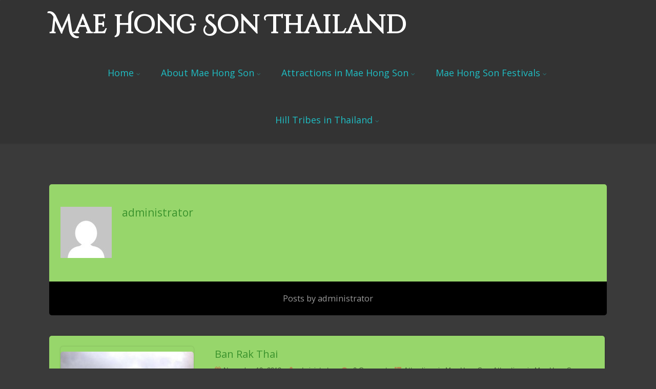

--- FILE ---
content_type: text/html; charset=UTF-8
request_url: https://maehongsonthailand.com/author/administrator/page/6/
body_size: 15618
content:
<!DOCTYPE html>
<html xmlns="http://www.w3.org/1999/xhtml" lang="en-US">
<head>
<meta http-equiv="Content-Type" content="text/html; charset=UTF-8" />	
<title>administrator | </title>
<meta name="viewport" content="width=device-width, initial-scale=1.0, maximum-scale=1.0, user-scalable=1">
<meta http-equiv="Content-Type" content="text/html; charset=utf-8" />
<link rel="pingback" href="https://maehongsonthailand.com/xmlrpc.php" />
	<title>administrator &#8211; Page 6 &#8211; Mae Hong Son Thailand</title>
<meta name='robots' content='max-image-preview:large' />
	<style>img:is([sizes="auto" i], [sizes^="auto," i]) { contain-intrinsic-size: 3000px 1500px }</style>
	<script type="text/javascript">function rgmkInitGoogleMaps(){window.rgmkGoogleMapsCallback=true;try{jQuery(document).trigger("rgmkGoogleMapsLoad")}catch(err){}}</script><!-- Jetpack Site Verification Tags -->
<meta name="google-site-verification" content="YNYPridXf3LzYq05OrFN-kVFh354d7BKcDahNe5e8Xs" />
<link rel='dns-prefetch' href='//stats.wp.com' />
<link rel='dns-prefetch' href='//fonts.googleapis.com' />
<link rel='preconnect' href='//c0.wp.com' />
<link rel="alternate" type="application/rss+xml" title="Mae Hong Son Thailand &raquo; Feed" href="https://maehongsonthailand.com/feed/" />
<link rel="alternate" type="application/rss+xml" title="Mae Hong Son Thailand &raquo; Comments Feed" href="https://maehongsonthailand.com/comments/feed/" />
<link rel="alternate" type="application/rss+xml" title="Mae Hong Son Thailand &raquo; Posts by administrator Feed" href="https://maehongsonthailand.com/author/administrator/feed/" />
<script type="text/javascript">
/* <![CDATA[ */
window._wpemojiSettings = {"baseUrl":"https:\/\/s.w.org\/images\/core\/emoji\/16.0.1\/72x72\/","ext":".png","svgUrl":"https:\/\/s.w.org\/images\/core\/emoji\/16.0.1\/svg\/","svgExt":".svg","source":{"concatemoji":"https:\/\/maehongsonthailand.com\/wp-includes\/js\/wp-emoji-release.min.js?ver=6.8.3"}};
/*! This file is auto-generated */
!function(s,n){var o,i,e;function c(e){try{var t={supportTests:e,timestamp:(new Date).valueOf()};sessionStorage.setItem(o,JSON.stringify(t))}catch(e){}}function p(e,t,n){e.clearRect(0,0,e.canvas.width,e.canvas.height),e.fillText(t,0,0);var t=new Uint32Array(e.getImageData(0,0,e.canvas.width,e.canvas.height).data),a=(e.clearRect(0,0,e.canvas.width,e.canvas.height),e.fillText(n,0,0),new Uint32Array(e.getImageData(0,0,e.canvas.width,e.canvas.height).data));return t.every(function(e,t){return e===a[t]})}function u(e,t){e.clearRect(0,0,e.canvas.width,e.canvas.height),e.fillText(t,0,0);for(var n=e.getImageData(16,16,1,1),a=0;a<n.data.length;a++)if(0!==n.data[a])return!1;return!0}function f(e,t,n,a){switch(t){case"flag":return n(e,"\ud83c\udff3\ufe0f\u200d\u26a7\ufe0f","\ud83c\udff3\ufe0f\u200b\u26a7\ufe0f")?!1:!n(e,"\ud83c\udde8\ud83c\uddf6","\ud83c\udde8\u200b\ud83c\uddf6")&&!n(e,"\ud83c\udff4\udb40\udc67\udb40\udc62\udb40\udc65\udb40\udc6e\udb40\udc67\udb40\udc7f","\ud83c\udff4\u200b\udb40\udc67\u200b\udb40\udc62\u200b\udb40\udc65\u200b\udb40\udc6e\u200b\udb40\udc67\u200b\udb40\udc7f");case"emoji":return!a(e,"\ud83e\udedf")}return!1}function g(e,t,n,a){var r="undefined"!=typeof WorkerGlobalScope&&self instanceof WorkerGlobalScope?new OffscreenCanvas(300,150):s.createElement("canvas"),o=r.getContext("2d",{willReadFrequently:!0}),i=(o.textBaseline="top",o.font="600 32px Arial",{});return e.forEach(function(e){i[e]=t(o,e,n,a)}),i}function t(e){var t=s.createElement("script");t.src=e,t.defer=!0,s.head.appendChild(t)}"undefined"!=typeof Promise&&(o="wpEmojiSettingsSupports",i=["flag","emoji"],n.supports={everything:!0,everythingExceptFlag:!0},e=new Promise(function(e){s.addEventListener("DOMContentLoaded",e,{once:!0})}),new Promise(function(t){var n=function(){try{var e=JSON.parse(sessionStorage.getItem(o));if("object"==typeof e&&"number"==typeof e.timestamp&&(new Date).valueOf()<e.timestamp+604800&&"object"==typeof e.supportTests)return e.supportTests}catch(e){}return null}();if(!n){if("undefined"!=typeof Worker&&"undefined"!=typeof OffscreenCanvas&&"undefined"!=typeof URL&&URL.createObjectURL&&"undefined"!=typeof Blob)try{var e="postMessage("+g.toString()+"("+[JSON.stringify(i),f.toString(),p.toString(),u.toString()].join(",")+"));",a=new Blob([e],{type:"text/javascript"}),r=new Worker(URL.createObjectURL(a),{name:"wpTestEmojiSupports"});return void(r.onmessage=function(e){c(n=e.data),r.terminate(),t(n)})}catch(e){}c(n=g(i,f,p,u))}t(n)}).then(function(e){for(var t in e)n.supports[t]=e[t],n.supports.everything=n.supports.everything&&n.supports[t],"flag"!==t&&(n.supports.everythingExceptFlag=n.supports.everythingExceptFlag&&n.supports[t]);n.supports.everythingExceptFlag=n.supports.everythingExceptFlag&&!n.supports.flag,n.DOMReady=!1,n.readyCallback=function(){n.DOMReady=!0}}).then(function(){return e}).then(function(){var e;n.supports.everything||(n.readyCallback(),(e=n.source||{}).concatemoji?t(e.concatemoji):e.wpemoji&&e.twemoji&&(t(e.twemoji),t(e.wpemoji)))}))}((window,document),window._wpemojiSettings);
/* ]]> */
</script>
<style id='wp-emoji-styles-inline-css' type='text/css'>

	img.wp-smiley, img.emoji {
		display: inline !important;
		border: none !important;
		box-shadow: none !important;
		height: 1em !important;
		width: 1em !important;
		margin: 0 0.07em !important;
		vertical-align: -0.1em !important;
		background: none !important;
		padding: 0 !important;
	}
</style>
<link rel='stylesheet' id='wp-block-library-css' href='https://c0.wp.com/c/6.8.3/wp-includes/css/dist/block-library/style.min.css' type='text/css' media='all' />
<style id='classic-theme-styles-inline-css' type='text/css'>
/*! This file is auto-generated */
.wp-block-button__link{color:#fff;background-color:#32373c;border-radius:9999px;box-shadow:none;text-decoration:none;padding:calc(.667em + 2px) calc(1.333em + 2px);font-size:1.125em}.wp-block-file__button{background:#32373c;color:#fff;text-decoration:none}
</style>
<link rel='stylesheet' id='mediaelement-css' href='https://c0.wp.com/c/6.8.3/wp-includes/js/mediaelement/mediaelementplayer-legacy.min.css' type='text/css' media='all' />
<link rel='stylesheet' id='wp-mediaelement-css' href='https://c0.wp.com/c/6.8.3/wp-includes/js/mediaelement/wp-mediaelement.min.css' type='text/css' media='all' />
<style id='jetpack-sharing-buttons-style-inline-css' type='text/css'>
.jetpack-sharing-buttons__services-list{display:flex;flex-direction:row;flex-wrap:wrap;gap:0;list-style-type:none;margin:5px;padding:0}.jetpack-sharing-buttons__services-list.has-small-icon-size{font-size:12px}.jetpack-sharing-buttons__services-list.has-normal-icon-size{font-size:16px}.jetpack-sharing-buttons__services-list.has-large-icon-size{font-size:24px}.jetpack-sharing-buttons__services-list.has-huge-icon-size{font-size:36px}@media print{.jetpack-sharing-buttons__services-list{display:none!important}}.editor-styles-wrapper .wp-block-jetpack-sharing-buttons{gap:0;padding-inline-start:0}ul.jetpack-sharing-buttons__services-list.has-background{padding:1.25em 2.375em}
</style>
<style id='global-styles-inline-css' type='text/css'>
:root{--wp--preset--aspect-ratio--square: 1;--wp--preset--aspect-ratio--4-3: 4/3;--wp--preset--aspect-ratio--3-4: 3/4;--wp--preset--aspect-ratio--3-2: 3/2;--wp--preset--aspect-ratio--2-3: 2/3;--wp--preset--aspect-ratio--16-9: 16/9;--wp--preset--aspect-ratio--9-16: 9/16;--wp--preset--color--black: #000000;--wp--preset--color--cyan-bluish-gray: #abb8c3;--wp--preset--color--white: #ffffff;--wp--preset--color--pale-pink: #f78da7;--wp--preset--color--vivid-red: #cf2e2e;--wp--preset--color--luminous-vivid-orange: #ff6900;--wp--preset--color--luminous-vivid-amber: #fcb900;--wp--preset--color--light-green-cyan: #7bdcb5;--wp--preset--color--vivid-green-cyan: #00d084;--wp--preset--color--pale-cyan-blue: #8ed1fc;--wp--preset--color--vivid-cyan-blue: #0693e3;--wp--preset--color--vivid-purple: #9b51e0;--wp--preset--gradient--vivid-cyan-blue-to-vivid-purple: linear-gradient(135deg,rgba(6,147,227,1) 0%,rgb(155,81,224) 100%);--wp--preset--gradient--light-green-cyan-to-vivid-green-cyan: linear-gradient(135deg,rgb(122,220,180) 0%,rgb(0,208,130) 100%);--wp--preset--gradient--luminous-vivid-amber-to-luminous-vivid-orange: linear-gradient(135deg,rgba(252,185,0,1) 0%,rgba(255,105,0,1) 100%);--wp--preset--gradient--luminous-vivid-orange-to-vivid-red: linear-gradient(135deg,rgba(255,105,0,1) 0%,rgb(207,46,46) 100%);--wp--preset--gradient--very-light-gray-to-cyan-bluish-gray: linear-gradient(135deg,rgb(238,238,238) 0%,rgb(169,184,195) 100%);--wp--preset--gradient--cool-to-warm-spectrum: linear-gradient(135deg,rgb(74,234,220) 0%,rgb(151,120,209) 20%,rgb(207,42,186) 40%,rgb(238,44,130) 60%,rgb(251,105,98) 80%,rgb(254,248,76) 100%);--wp--preset--gradient--blush-light-purple: linear-gradient(135deg,rgb(255,206,236) 0%,rgb(152,150,240) 100%);--wp--preset--gradient--blush-bordeaux: linear-gradient(135deg,rgb(254,205,165) 0%,rgb(254,45,45) 50%,rgb(107,0,62) 100%);--wp--preset--gradient--luminous-dusk: linear-gradient(135deg,rgb(255,203,112) 0%,rgb(199,81,192) 50%,rgb(65,88,208) 100%);--wp--preset--gradient--pale-ocean: linear-gradient(135deg,rgb(255,245,203) 0%,rgb(182,227,212) 50%,rgb(51,167,181) 100%);--wp--preset--gradient--electric-grass: linear-gradient(135deg,rgb(202,248,128) 0%,rgb(113,206,126) 100%);--wp--preset--gradient--midnight: linear-gradient(135deg,rgb(2,3,129) 0%,rgb(40,116,252) 100%);--wp--preset--font-size--small: 13px;--wp--preset--font-size--medium: 20px;--wp--preset--font-size--large: 36px;--wp--preset--font-size--x-large: 42px;--wp--preset--spacing--20: 0.44rem;--wp--preset--spacing--30: 0.67rem;--wp--preset--spacing--40: 1rem;--wp--preset--spacing--50: 1.5rem;--wp--preset--spacing--60: 2.25rem;--wp--preset--spacing--70: 3.38rem;--wp--preset--spacing--80: 5.06rem;--wp--preset--shadow--natural: 6px 6px 9px rgba(0, 0, 0, 0.2);--wp--preset--shadow--deep: 12px 12px 50px rgba(0, 0, 0, 0.4);--wp--preset--shadow--sharp: 6px 6px 0px rgba(0, 0, 0, 0.2);--wp--preset--shadow--outlined: 6px 6px 0px -3px rgba(255, 255, 255, 1), 6px 6px rgba(0, 0, 0, 1);--wp--preset--shadow--crisp: 6px 6px 0px rgba(0, 0, 0, 1);}:where(.is-layout-flex){gap: 0.5em;}:where(.is-layout-grid){gap: 0.5em;}body .is-layout-flex{display: flex;}.is-layout-flex{flex-wrap: wrap;align-items: center;}.is-layout-flex > :is(*, div){margin: 0;}body .is-layout-grid{display: grid;}.is-layout-grid > :is(*, div){margin: 0;}:where(.wp-block-columns.is-layout-flex){gap: 2em;}:where(.wp-block-columns.is-layout-grid){gap: 2em;}:where(.wp-block-post-template.is-layout-flex){gap: 1.25em;}:where(.wp-block-post-template.is-layout-grid){gap: 1.25em;}.has-black-color{color: var(--wp--preset--color--black) !important;}.has-cyan-bluish-gray-color{color: var(--wp--preset--color--cyan-bluish-gray) !important;}.has-white-color{color: var(--wp--preset--color--white) !important;}.has-pale-pink-color{color: var(--wp--preset--color--pale-pink) !important;}.has-vivid-red-color{color: var(--wp--preset--color--vivid-red) !important;}.has-luminous-vivid-orange-color{color: var(--wp--preset--color--luminous-vivid-orange) !important;}.has-luminous-vivid-amber-color{color: var(--wp--preset--color--luminous-vivid-amber) !important;}.has-light-green-cyan-color{color: var(--wp--preset--color--light-green-cyan) !important;}.has-vivid-green-cyan-color{color: var(--wp--preset--color--vivid-green-cyan) !important;}.has-pale-cyan-blue-color{color: var(--wp--preset--color--pale-cyan-blue) !important;}.has-vivid-cyan-blue-color{color: var(--wp--preset--color--vivid-cyan-blue) !important;}.has-vivid-purple-color{color: var(--wp--preset--color--vivid-purple) !important;}.has-black-background-color{background-color: var(--wp--preset--color--black) !important;}.has-cyan-bluish-gray-background-color{background-color: var(--wp--preset--color--cyan-bluish-gray) !important;}.has-white-background-color{background-color: var(--wp--preset--color--white) !important;}.has-pale-pink-background-color{background-color: var(--wp--preset--color--pale-pink) !important;}.has-vivid-red-background-color{background-color: var(--wp--preset--color--vivid-red) !important;}.has-luminous-vivid-orange-background-color{background-color: var(--wp--preset--color--luminous-vivid-orange) !important;}.has-luminous-vivid-amber-background-color{background-color: var(--wp--preset--color--luminous-vivid-amber) !important;}.has-light-green-cyan-background-color{background-color: var(--wp--preset--color--light-green-cyan) !important;}.has-vivid-green-cyan-background-color{background-color: var(--wp--preset--color--vivid-green-cyan) !important;}.has-pale-cyan-blue-background-color{background-color: var(--wp--preset--color--pale-cyan-blue) !important;}.has-vivid-cyan-blue-background-color{background-color: var(--wp--preset--color--vivid-cyan-blue) !important;}.has-vivid-purple-background-color{background-color: var(--wp--preset--color--vivid-purple) !important;}.has-black-border-color{border-color: var(--wp--preset--color--black) !important;}.has-cyan-bluish-gray-border-color{border-color: var(--wp--preset--color--cyan-bluish-gray) !important;}.has-white-border-color{border-color: var(--wp--preset--color--white) !important;}.has-pale-pink-border-color{border-color: var(--wp--preset--color--pale-pink) !important;}.has-vivid-red-border-color{border-color: var(--wp--preset--color--vivid-red) !important;}.has-luminous-vivid-orange-border-color{border-color: var(--wp--preset--color--luminous-vivid-orange) !important;}.has-luminous-vivid-amber-border-color{border-color: var(--wp--preset--color--luminous-vivid-amber) !important;}.has-light-green-cyan-border-color{border-color: var(--wp--preset--color--light-green-cyan) !important;}.has-vivid-green-cyan-border-color{border-color: var(--wp--preset--color--vivid-green-cyan) !important;}.has-pale-cyan-blue-border-color{border-color: var(--wp--preset--color--pale-cyan-blue) !important;}.has-vivid-cyan-blue-border-color{border-color: var(--wp--preset--color--vivid-cyan-blue) !important;}.has-vivid-purple-border-color{border-color: var(--wp--preset--color--vivid-purple) !important;}.has-vivid-cyan-blue-to-vivid-purple-gradient-background{background: var(--wp--preset--gradient--vivid-cyan-blue-to-vivid-purple) !important;}.has-light-green-cyan-to-vivid-green-cyan-gradient-background{background: var(--wp--preset--gradient--light-green-cyan-to-vivid-green-cyan) !important;}.has-luminous-vivid-amber-to-luminous-vivid-orange-gradient-background{background: var(--wp--preset--gradient--luminous-vivid-amber-to-luminous-vivid-orange) !important;}.has-luminous-vivid-orange-to-vivid-red-gradient-background{background: var(--wp--preset--gradient--luminous-vivid-orange-to-vivid-red) !important;}.has-very-light-gray-to-cyan-bluish-gray-gradient-background{background: var(--wp--preset--gradient--very-light-gray-to-cyan-bluish-gray) !important;}.has-cool-to-warm-spectrum-gradient-background{background: var(--wp--preset--gradient--cool-to-warm-spectrum) !important;}.has-blush-light-purple-gradient-background{background: var(--wp--preset--gradient--blush-light-purple) !important;}.has-blush-bordeaux-gradient-background{background: var(--wp--preset--gradient--blush-bordeaux) !important;}.has-luminous-dusk-gradient-background{background: var(--wp--preset--gradient--luminous-dusk) !important;}.has-pale-ocean-gradient-background{background: var(--wp--preset--gradient--pale-ocean) !important;}.has-electric-grass-gradient-background{background: var(--wp--preset--gradient--electric-grass) !important;}.has-midnight-gradient-background{background: var(--wp--preset--gradient--midnight) !important;}.has-small-font-size{font-size: var(--wp--preset--font-size--small) !important;}.has-medium-font-size{font-size: var(--wp--preset--font-size--medium) !important;}.has-large-font-size{font-size: var(--wp--preset--font-size--large) !important;}.has-x-large-font-size{font-size: var(--wp--preset--font-size--x-large) !important;}
:where(.wp-block-post-template.is-layout-flex){gap: 1.25em;}:where(.wp-block-post-template.is-layout-grid){gap: 1.25em;}
:where(.wp-block-columns.is-layout-flex){gap: 2em;}:where(.wp-block-columns.is-layout-grid){gap: 2em;}
:root :where(.wp-block-pullquote){font-size: 1.5em;line-height: 1.6;}
</style>
<link rel='stylesheet' id='cpsh-shortcodes-css' href='https://maehongsonthailand.com/wp-content/plugins/column-shortcodes//assets/css/shortcodes.css?ver=1.0.1' type='text/css' media='all' />
<link rel='stylesheet' id='weather-atlas-public-css' href='https://maehongsonthailand.com/wp-content/plugins/weather-atlas/public/css/weather-atlas-public.min.css?ver=3.0.4' type='text/css' media='all' />
<link rel='stylesheet' id='weather-icons-css' href='https://maehongsonthailand.com/wp-content/plugins/weather-atlas/public/font/weather-icons/weather-icons.min.css?ver=3.0.4' type='text/css' media='all' />
<link rel='stylesheet' id='wpb-google-fonts-css' href='//fonts.googleapis.com/css?family=Open+Sans&#038;ver=6.8.3' type='text/css' media='all' />
<link rel='stylesheet' id='asteria-style-css' href='https://maehongsonthailand.com/wp-content/themes/asteria/style.css?ver=6.8.3' type='text/css' media='all' />
<link rel='stylesheet' id='fancybox-css' href='https://maehongsonthailand.com/wp-content/themes/asteria/css/fancybox.css?ver=6.8.3' type='text/css' media='all' />
<link rel='stylesheet' id='asteria-icons-css' href='https://maehongsonthailand.com/wp-content/themes/asteria/fonts/font-awesome.css?ver=6.8.3' type='text/css' media='all' />
<script type="text/javascript" src="https://c0.wp.com/c/6.8.3/wp-includes/js/jquery/jquery.min.js" id="jquery-core-js"></script>
<script type="text/javascript" src="https://c0.wp.com/c/6.8.3/wp-includes/js/jquery/jquery-migrate.min.js" id="jquery-migrate-js"></script>
<script type="text/javascript" src="https://maehongsonthailand.com/wp-content/themes/asteria/asteria.js?ver=6.8.3" id="asteria_js-js"></script>
<script type="text/javascript" src="https://maehongsonthailand.com/wp-content/themes/asteria/js/other.js?ver=6.8.3" id="asteria_otherjs-js"></script>
<script type="text/javascript" src="https://maehongsonthailand.com/wp-content/themes/asteria/js/gallery.js?ver=6.8.3" id="asteria_gallery-js"></script>
<script type="text/javascript" src="https://maehongsonthailand.com/wp-content/themes/asteria/js/fancybox.js?ver=6.8.3" id="asteria_fancybox-js"></script>
<script type="text/javascript" src="https://maehongsonthailand.com/wp-content/themes/asteria/js/jquery.nivo.js?ver=6.8.3" id="asteria_nivo-js"></script>
<link rel="https://api.w.org/" href="https://maehongsonthailand.com/wp-json/" /><link rel="alternate" title="JSON" type="application/json" href="https://maehongsonthailand.com/wp-json/wp/v2/users/1" /><link rel="EditURI" type="application/rsd+xml" title="RSD" href="https://maehongsonthailand.com/xmlrpc.php?rsd" />
<meta name="generator" content="WordPress 6.8.3" />
	<style>img#wpstats{display:none}</style>
		<style type="text/css">

/*-----------------------------Single Post Background------------------------------------*/
/*-----------------------------INDIVIDUAL PAGE HEADER------------------------------------*/

/*--------------SLIDER HEIGHT---------------*/
#zn_nivo, .slider-wrapper, .slide_wrap, .banner ul li, #accordion, .kwicks li, #accordion{height:400px!important;}
#accordion, .kwicks.horizontal li{min-height:400px!important;}
/*--------------CALL TO ACTION---------------*/
.home_action{background:#eaeaea!important;}
.home_action_button{background:#db5a49!important; }
.home_action_button a{color:#ffffff!important;}

/*------------------------------------SITE TITLE------------------------------------------*/
.logo h1, .logo h2{font-size:50px!important;}
.logo h1 a, .logo h2 a, .ast_maintanace .logo h1 a{font-family:'Cinzel Decorative'!important;color:#ffffff!important; font-weight:!important;}

.nivo-caption h3, #accordion h3, .banner .sld_layout2 h3, .banner .sld_layout3 h3{font-family:'Cinzel Decorative'!important;}
.sld_layout2 h3, .sld_layout3 h3, .acc-sld_layout2 h3, .acc-sld_layout3 h3, .wrap-sld_layout2 h3, .wrap-sld_layout3 h3{font-size:Array!important; line-height:1.3em}
/*---------------TYPOGRAPHY------------*/
/*Content Font*/
body, #ast_nextprev a{ color:#000000!important;}

/*Post Title Font*/
h1, h2, h3, h4, h5, h6, #topmenu ul li a, .text_block, .lay1_title h3, #sidebar .widget .widgettitle, .left_arro, .right_arro, #submit, .widget_calendar caption, .rel_content a, #ast_related ul li a, .fourofour a{font-family:'Open Sans', Arial, Helvetica!important; font-weight:normal;}

/*Woocommerce*/
.woocommerce ul.products li.product h3, .woocommerce-page ul.products li.product h3{font-family:'Open Sans', Arial, Helvetica!important;}

/*Menu Font Size*/
body #topmenu ul li a{ font-size:18px!important;}

/*Post Title Font Size*/
.lay1 h2.postitle a, .lay2 h2.postitle a, .lay3 h2.postitle a, .lay4 h2.postitle a, .lay5 h2.postitle a, .lay6 h2.postitle a{ font-size:20px;font-weight:normal!important;}

body .page_tt .postitle{font-size:40px!important; font-weight:normal!important;}


/*------------------------------------ROUNDED CORNERS------------------------------------------*/
.midrow_block, .lay1 .hentry img, .lay1 .imgwrap, .lay1 .img_hover, .lay1 .post_image, .lay1 .hentry, .home_action, .home_action_button, .page .single_post, .single_post, #sidebar .widget, #sidebar #searchform div, #sidebar #searchsubmit, #footer #searchsubmit, #submit, .comment-form-comment textarea, #ast_nextprev, #ast_nextprev .ast-next img, .related_img img, #ast_related, .avatar img, .related_img, .comment-body, .comm_wrap input, .ast_bioimg, .tabs-container, .lgn_toggle, .trigger_wrap, .lgn_scs, .lgn_info, .lgn_wng, .lgn_err, .ast_table, .single_post .scl_button a, .ast_shrt_action, .act_right a, .ast_slide_wrap .ast_slider, .ast_slider .nivo-caption, .lay4 .hentry, .lay4 .post_image, .lay4 .hentry img, .entry-content .cont_inpt, .entry-content textarea, .contact_submit input, .entry-content .contact_verify input, .lay2 .hentry, .lay2 .imgwrap, .lay3 .imgwrap, .lay3 .hentry, .lay3 .hentry img, .lay5 .single_post, .nivo-caption .sld_layout1 h3 a, .nivo-caption .sld_layout1 p, .banner .sld_layout1 p, .banner .sld_layout1 h3 a, .acc-sld_layout1 h3 a, .acc-sld_layout1 p, .share_this, .under-construction-inner, .ast_countdown li, #home_widgets .widget, .search_term{-webkit-border-radius:5px; -moz-border-radius:5px; border-radius:5px;}


#sidebar .widget, #ast_related{ overflow:hidden;}

.ast-prev, .left_arro, .search_term #searchform #s, .error_msg #searchform #s{-webkit-border-radius: 5px 0 0 5px;-moz-border-radius: 5px 0 0 5px;border-radius: 5px 0 0 5px;}
.ast-next, .right_arro, .search_term #searchsubmit, .error_msg #searchsubmit{-webkit-border-radius: 0 5px 5px 0;-moz-border-radius: 0 5px 5px 0;border-radius: 0 5px 5px 0;}

.lgn_toggle_content, .footefixed, .author_posts{-webkit-border-radius: 0 0 5px 5px;-moz-border-radius: 0 0 5px 5px;border-radius: 0 0 5px 5px;}

.tabs-container .tabs, .author_div{-webkit-border-radius: 5px 5px 0 0;-moz-border-radius: 5px 5px 0 0;border-radius: 5px 5px 0 0;}
.more-link, .moretag{-webkit-border-radius: 5px 0 0 0;-moz-border-radius: 5px 0 0 0;border-radius: 5px 0 0 0;}


body .single_post{-webkit-border-radius:5px; -moz-border-radius:5px; border-radius:5px;}





.header2, .header3, .header3 .top_head, .header4{-webkit-border-radius: 5px 5px 0 0;-moz-border-radius: 5px 5px 0 0;border-radius: 5px 5px 0 0;}
.header2 .head_soc a, .header3 .head_soc a{ -webkit-border-radius:5px; -moz-border-radius:5px; border-radius:5px;}
/*------------------------------------DROP SHADOW------------------------------------------*/

.lay1 .post_image, .home_action, .home_action_button, .page .single_post, .single_post, #sidebar .widget, #sidebar #searchsubmit, #footer #searchsubmit, #submit, .comment-form-comment textarea, #ast_nextprev, #ast_nextprev .ast-next img, .related_img img, #ast_related, .avatar img, .related_img, .comment-body, .comm_wrap input, .ast_bioimg, .tabs-container, .lgn_toggle, .trigger_wrap, .lgn_scs, .lgn_info, .lgn_wng, .lgn_err, .ast_table, .single_post .scl_button a, .ast_shrt_action, .act_right a, .ast_slide_wrap .ast_slider, .ast_slider .nivo-caption, .lay4 .post_image, .lay2 .imgwrap, .lay3 .hentry, .lay5 .single_post, .nivo-caption .sld_layout1 h3 a, .nivo-caption .sld_layout1 p, .banner .sld_layout1 p, .banner .sld_layout1 h3 a, .acc-sld_layout1 h3 a, .acc-sld_layout1 p, .under-construction-inner, .ast_countdown li, #home_widgets .widget, .search_term, .page-numbers, .header4, .header2, .lay4 .hentry{-webkit-box-shadow: 0 0 3px rgba(0, 0, 0, 0.2);-moz-box-shadow: 0 0 3px rgba(0, 0, 0, 0.2);box-shadow: 0 0 3px rgba(0, 0, 0, 0.2);}

.entry-content .cont_inpt, .entry-content textarea, .contact_submit input, .entry-content .contact_verify input, #sidebar #searchform div, .comm_wrap input, .comment-form-comment textarea{-webkit-box-shadow: 0 0 3px rgba(0, 0, 0, 0.2) inset ;-moz-box-shadow: 0 0 3px rgba(0, 0, 0, 0.2) inset;box-shadow: 0 0 3px rgba(0, 0, 0, 0.2) inset;}

.page_tt{-webkit-box-shadow: 0 0 15px rgba(0, 0, 0, 0.2) inset;-moz-box-shadow: 0 0 15px rgba(0, 0, 0, 0.2) inset;box-shadow: 0 0 15px rgba(0, 0, 0, 0.2) inset;}
/*------------------------------------ELEMENTS COLORS------------------------------------------*/
/*SOCIAL SHARE BUTTONS COLOR*/
body .social_buttons div i, body .social_buttons div a{color:#ffeaea!important;}

/*PRIMARY ELEMENT*/
#ast_nextprev, #ast_related ul li.active, .single_post .tabs li.active, .single_post .tabs li, .trigger_wrap, .single_post, .comment-body, #ast_related, #ast_related ul, .comm_wrap input, .comment-form-comment textarea, .lay4 .hentry, .lay2 .hentry, .lay3 .hentry, .search_term, .author_div, .to_top, .ast_blocks{background-color:#97d66b!important;}

.widget_corner{border-color: transparent transparent #97d66b transparent!important;}

/*SECONDARY ELEMENT*/
.header4 #topmenu ul li:hover, .nivo-caption .sld_layout1 p, .banner .sld_layout1 p, .acc-sld_layout2 p, .header4 #topmenu .sub-menu, .acc-sld_layout1 p{ border-color:#3b932d!important;}
#topmenu ul li ul li a:hover, .nivo-caption .sld_layout1 h3 a, .nivo-controlNav a.active, .banner .sld_layout1 h3 a, .acc-sld_layout1 h3 a, .tab.active, .thn_post_wrap .more-link:hover, .moretag:hover, #submit, .page_tt, #searchsubmit, .contact_submit input, .pad_menutitle, .to_top:hover, .page-numbers:hover, .ast_pagenav .current, .progrssn, #simple-menu, .wpcf7-submit{background-color:#3b932d!important;}

.nivo-caption p a, .banner .sld_layout1 p a, .banner .sld_layout2 p a, .banner .wrap-sld_layout3 p a, .acord_text p a, .lay2 h2 a, .lay3 h2 a, .lay4 h2 a, .lay5 .postitle a, #ast_nextprev .ast-prev:hover .left_arro i, #ast_nextprev .ast-next:hover .right_arro i, .rel_content a, #reply-title small a, .logged-in-as a, .edit_wrap i:hover, #home_widgets .widget .thn_wgt_tt, #sidebar .widget .thn_wgt_tt, #footer .widget .thn_wgt_tt, .widget_calendar td a, .astwt_iframe a, .ast_countdown li, .ast_biotxt a, .ast_bio .ast_biotxt h3, .search_term h2, .author_right h2, .author_right a, #contact_block .widgettitle, #contact_block a:link, #contact_block a:visited, .copytext a, .ast_maintanace .logo h1 a, #ast_nextprev .ast-prev:hover .left_arro i, #ast_nextprev .ast-next:hover .right_arro i, .post_meta a:hover, .social_buttons div a:hover i, .social_buttons div a:hover, .widgets p a, .tagcloud a, .text_block a:link, .text_block a:visited, .commentmetadata a{color:#3b932d!important;}



.rel_content .rel_more:hover{border-color: transparent transparent #3b932d transparent!important;}
.tab.active .tab_arrow{border-color: #3b932d transparent transparent transparent!important;}


.midrow_block:hover .mid_block_content a, .midrow_block:hover h3{color:#000000!important;}
.midrow_block:hover .block_img{border-color:#000000!important;}

/*SIDEBAR COLOR*/
#home_widgets .widget, #sidebar .widget{ background-color:#000000!important;}
#home_widgets .widget, .page-numbers{ background-color:#000000!important;}

.more-link, .moretag, .left_arro, .right_arro, .share_this, .commentlist .logged-in-as, .author_posts, #contact_block .widget, .under-construction-inner #countdown_mntnc li, .gall_dash{ background-color:#000000!important;}

.edit_wrap{border-color: transparent #000000 transparent transparent!important;}
.rel_content .rel_more{border-color: transparent transparent #000000 transparent!important;}
.comm_wrap input, .comment-form-comment textarea{ border-bottom-color:#000000!important;}
/*HEADER COLOR*/
.header2, .header3, .header4, .header3 #topmenu, .header5 #topmenu, .header3 .top_head{ background-color:#333333!important;}

/*FOOTER COLOR*/
#footer{ background-color:#333333!important;}

/*Post Icons Color*/
.rel_content .rel_more i, .single_metainfo i, .comm_meta_reply i{}

/*Leave a Reply Text Color*/
.comments_template #comments, #comments_ping, #reply-title, .related_h3{ color:#f4f4f4!important;}

/*Single Post icons Color*/
.single_metainfo i{color:#dd3333!important;}
/*Footer Social Color*/
.head_soc a{color:#ffeaea!important;}

/*------------------------------------TEXT COLORS------------------------------------------*/
/*Body Text Color*/
body, .single_metainfo, .single_post .single_metainfo a, .midrow_blocks a, .lay4 .single_metainfo a{color:#000000!important;}

/*Menu Text Color*/
body .header2 .head_contact, body .head_contact, body .topsearch #s, #topmenu ul li a{ color:#1fbec4!important;}

/*Text Color on Secondary Element*/
#submit, #searchsubmit, .page_tt, body #topmenu ul li ul li a:hover, .tab a.active, #ast_nextprev .ast-prev:hover .left_arro, #ast_nextprev .ast-next:hover .right_arro, .page-numbers:hover, .more-link, .moretag, #simple-menu, #simple-menu i{color:#000000!important;}


body #topmenu ul li ul li a{color:#3191a0!important;background: #333333 url("https://maehongsonthailand.com/wp-content/themes/asteria/images/submenu.png") repeat!important;}

.nivo-caption .sld_layout1 h3 a, .nivo-controlNav a.active, .banner .sld_layout1 h3 a, .acc-sld_layout1 h3 a, .tab.active, .thn_post_wrap .more-link:hover, .moretag:hover, #submit, .page_tt, #searchsubmit, .contact_submit input, .pad_menutitle, .to_top:hover, .page-numbers:hover, .ast_pagenav .current, .progrssn, #simple-menu{color:#000000!important;}

/*Sidebar Text Color*/
.more-link, .moretag, #sidebar .widget, #home_widgets .widget a:link, #home_widgets .widget a:visited, #home_widgets{color:#992a2a!important;}

#sidebar .widget, #home_widgets .widget a:link, #home_widgets .widget a:visited, #home_widgets .widget{color:#992a2a!important;}


/*Post Title, Sidebar Widget Titles,*/
.ast_bio .ast_biotxt h3, .ast_biotxt a, .rel_content a, .copytext a, .widget_calendar td a, #home_widgets .widget .thn_wgt_tt, #sidebar .widget .thn_wgt_tt, #footer .widget .thn_wgt_tt, .nivo-caption p a, .banner .sld_layout1 p a, .banner .sld_layout2 p a, .banner .wrap-sld_layout3 p a, .acord_text p a, .lay2 h2 a, .lay3 h2 a, .lay4 h2 a, .lay5 .postitle a, #ast_nextprev .ast-prev:hover .left_arro i, #ast_nextprev .ast-next:hover .right_arro i, .rel_content a, #reply-title small a, .logged-in-as a, .single_metainfo a i:hover, .edit_wrap i:hover, .widget_calendar td a, .astwt_iframe a, .ast_countdown li, .search_term h2, .author_right h2, .author_right a, #contact_block .widgettitle, #contact_block a:link, #contact_block a:visited, .copytext a, .commentmetadata a{color:#3b932d!important;}

/*LINK COLOR*/
	.thn_post_wrap a:link, .thn_post_wrap a:visited{color:#996a15!important;}

/*TITLES COLOR*/
	.single_post .postitle, #sidebar .widget .widgettitle, #sidebar .widget .widgettitle a, #home_widgets .widget a:link, #home_widgets .widget a:visited{color:#1a541d!important;}

/*Woocommerce*/
.woocommerce div.product .product_title, .woocommerce-page div.product .product_title, .woocommerce #content div.product .product_title, .woocommerce-page #content div.product .product_title, .product_meta a, .woocommerce ul.products li.product h3, .woocommerce-page ul.products li.product h3{color:#3b932d!important;}
.woocommerce ul.products li.product h3, .woocommerce-page ul.products li.product h3{ font-size:20px!important;}

/*Footer Widget*/
#footer .widgets .widget ul li a, #footer .widgets .widget{color:#dbab32!important;}
#footer .widgets .widgettitle, #midrow .widgets .widgettitle a{color:#FFFFFF!important;}



/*Others*/
/*Welcome Text Background*/
.text_block{ background-color:#333333!important;}
/*Gallery*/
.gallery{ float:left; margin:20px auto!important; width:100%;}
body .gallery-item{text-align: center;width: 50px!important; height:45px;display: inline-block;margin: 10px 5px; float:none!important;}

/*SLIDER TEXT COLOR (Asteria 1.1)*/
.nivo-caption, .nivo-caption h3 a{ color:#000000!important;}

/*HOVER ANIMATIONS (Asteria 1.1)*/
.midrow_block, .nav-box, .ast-prev, .ast-next, #footer .widgets .widget ul li a, #home_widgets .widget li a, #sidebar .widget li a, #footmenu ul li a, .single_metainfo .catag_list a, .auth_meta, .meta_comm a, .post_meta a, .social_buttons div i, .social_buttons div a{-webkit-transition:all 0.3s ease-out;-moz-transition:all 0.3s ease-out;-ms-transition:all 0.3s ease-out;-o-transition:all 0.3s ease-out;transition:all 0.3s ease-out;}

#home_widgets .widget li a:hover, #sidebar .widget li a:hover, #footmenu ul li a:hover, .single_metainfo .catag_list a:hover, .auth_meta:hover, .meta_comm a:hover, .post_meta a:hover{color:#3b932d;}

.single_metainfo .catag_list a:hover, .auth_meta:hover, .meta_comm a:hover, .post_meta a:hover{ opacity:1;}

.midrow_block:hover{color:#000000; background-color:#3b932d; padding-top:0px;}
.midrow_block:hover .block_img{ border-color:#000000;}
.midrow_block:hover .icon_wrap i{color:#000000;}

.nav-box:hover{color#000000:; background-color:#3b932d;}
#ast_nextprev .ast-prev:hover a, #ast_nextprev .ast-next:hover a{color:#000000;}

#footer .widgets .widget ul li a:hover{ color:#FFFFFF!important;}

/** SLIDER BUTTON COLOR**/
a.sld_buttn{background:#ffffff!important; color:#ffffff!important;}

/*USER'S CUSTOM CSS---------------------------------------------------------*/
#ast_nextprev .ast-prev span { color: #EE2C2C;}
#ast_nextprev .ast-next span { color: #CD6600;}
#ast_related ul li a, .comm_wrap input { color: #8B4726;}
.comment-form-comment textarea { color: #000000;}
.post_meta a, .post_meta i { color: #008080;}/*---------------------------------------------------------*/
</style>
<style type="text/css" id="custom-background-css">
body.custom-background { background-color: #3a3a3a; }
</style>
	<link rel="icon" href="https://maehongsonthailand.com/wp-content/uploads/2019/10/MH-TH02.png" sizes="32x32" />
<link rel="icon" href="https://maehongsonthailand.com/wp-content/uploads/2019/10/MH-TH02.png" sizes="192x192" />
<link rel="apple-touch-icon" href="https://maehongsonthailand.com/wp-content/uploads/2019/10/MH-TH02.png" />
<meta name="msapplication-TileImage" content="https://maehongsonthailand.com/wp-content/uploads/2019/10/MH-TH02.png" />
<link rel="stylesheet" id="redux-google-fonts-css"  href="//fonts.googleapis.com/css?family=Cinzel+Decorative|Open+Sans&subset=latin&v=1580621638" type="text/css" media="all" /></head>

<body class="archive paged author author-administrator author-1 custom-background paged-6 author-paged-6 wp-theme-asteria">
<!--Header-->
<div class="fixed_site">
<!--Maintenance Mode Message-->

	<div class="header4">
    <div class="center">  
	<!--LOGO START-->        
    <div class="logo">
    			            <h2><a href="https://maehongsonthailand.com/">Mae Hong Son Thailand</a></h2>
                
        </div>
	<!--LOGO END-->  
    
	<!--MENU START--> 
        <!--MOBILE MENU START--><a id="simple-menu" href="#sidr"><i class="fa-align-justify"></i> Menu</a><!--MOBILE MENU END--> 
    <div id="topmenu"><div class="menu-header"><ul id="menu-head_bar" class="menu"><li id="menu-item-19" class="menu-item menu-item-type-custom menu-item-object-custom menu-item-has-children menu-item-19"><a href="/">Home</a>
<ul class="sub-menu">
	<li id="menu-item-1416" class="menu-item menu-item-type-post_type menu-item-object-page menu-item-1416"><a href="https://maehongsonthailand.com/mae-hong-son-tour-packages/">Mae Hong Son Tour Packages</a></li>
	<li id="menu-item-1372" class="menu-item menu-item-type-post_type menu-item-object-page menu-item-1372"><a href="https://maehongsonthailand.com/hiking-in-mae-hong-son/">Hiking in Mae Hong Son</a></li>
</ul>
</li>
<li id="menu-item-989" class="menu-item menu-item-type-post_type menu-item-object-page menu-item-has-children menu-item-989"><a href="https://maehongsonthailand.com/about-mae-hong-son/">About Mae Hong Son</a>
<ul class="sub-menu">
	<li id="menu-item-1098" class="menu-item menu-item-type-post_type menu-item-object-post menu-item-1098"><a href="https://maehongsonthailand.com/weather-forecast-maehongson/">Weather and Forecast</a></li>
	<li id="menu-item-359" class="menu-item menu-item-type-post_type menu-item-object-page menu-item-359"><a href="https://maehongsonthailand.com/public-transport-to-mae-hong-son/">Public transport to Mae Hong Son</a></li>
	<li id="menu-item-445" class="menu-item menu-item-type-post_type menu-item-object-post menu-item-445"><a href="https://maehongsonthailand.com/mae-hong-son-airport/">Airport</a></li>
	<li id="menu-item-981" class="menu-item menu-item-type-post_type menu-item-object-post menu-item-981"><a href="https://maehongsonthailand.com/emergency-numbers/">Emergency numbers</a></li>
	<li id="menu-item-875" class="menu-item menu-item-type-post_type menu-item-object-post menu-item-875"><a href="https://maehongsonthailand.com/shan-people/">Shan People</a></li>
	<li id="menu-item-993" class="menu-item menu-item-type-post_type menu-item-object-page menu-item-993"><a href="https://maehongsonthailand.com/hill-tribes-in-thailand/">Hill Tribes in Thailand</a></li>
</ul>
</li>
<li id="menu-item-430" class="menu-item menu-item-type-post_type menu-item-object-page menu-item-has-children menu-item-430"><a href="https://maehongsonthailand.com/attractions-in-mae-hong-son/">Attractions in Mae Hong Son</a>
<ul class="sub-menu">
	<li id="menu-item-297" class="menu-item menu-item-type-post_type menu-item-object-page menu-item-297"><a href="https://maehongsonthailand.com/attractions-in-pai-district/">Pai</a></li>
	<li id="menu-item-306" class="menu-item menu-item-type-post_type menu-item-object-page menu-item-306"><a href="https://maehongsonthailand.com/attractions-in-pang-mapha-district/">Pang Mapha</a></li>
	<li id="menu-item-314" class="menu-item menu-item-type-post_type menu-item-object-page menu-item-314"><a href="https://maehongsonthailand.com/attractions-in-muang-mae-hong-son/">Muang Mae Hong Son</a></li>
	<li id="menu-item-325" class="menu-item menu-item-type-post_type menu-item-object-page menu-item-325"><a href="https://maehongsonthailand.com/attractions-in-khun-yuam-district/">Khun Yuam</a></li>
	<li id="menu-item-318" class="menu-item menu-item-type-post_type menu-item-object-page menu-item-318"><a href="https://maehongsonthailand.com/attractions-in-mae-la-noi-district/">Mae La Noi</a></li>
	<li id="menu-item-327" class="menu-item menu-item-type-post_type menu-item-object-page menu-item-327"><a href="https://maehongsonthailand.com/attractions-in-mae-sariang-district/">Mae Sariang</a></li>
	<li id="menu-item-332" class="menu-item menu-item-type-post_type menu-item-object-page menu-item-332"><a href="https://maehongsonthailand.com/attractions-in-sob-moei-district/">Sob Moei</a></li>
</ul>
</li>
<li id="menu-item-435" class="menu-item menu-item-type-post_type menu-item-object-page menu-item-has-children menu-item-435"><a href="https://maehongsonthailand.com/mae-hong-son-festivals/">Mae Hong Son Festivals</a>
<ul class="sub-menu">
	<li id="menu-item-334" class="menu-item menu-item-type-post_type menu-item-object-post menu-item-334"><a href="https://maehongsonthailand.com/loy-krathong-in-mae-hong-son/">Loy Krathong</a></li>
	<li id="menu-item-389" class="menu-item menu-item-type-post_type menu-item-object-post menu-item-389"><a href="https://maehongsonthailand.com/muang-sam-mhok-festival/">Muang Sam Mhok</a></li>
	<li id="menu-item-391" class="menu-item menu-item-type-post_type menu-item-object-post menu-item-391"><a href="https://maehongsonthailand.com/tea-tasting-festival-at-ban-rak-thai/">Tea Tasting</a></li>
	<li id="menu-item-390" class="menu-item menu-item-type-post_type menu-item-object-post menu-item-390"><a href="https://maehongsonthailand.com/bua-tong-blossom-festival/">Bua Tong Blossom</a></li>
	<li id="menu-item-402" class="menu-item menu-item-type-post_type menu-item-object-post menu-item-402"><a href="https://maehongsonthailand.com/chong-phara-tradition/">Chong Phara</a></li>
	<li id="menu-item-422" class="menu-item menu-item-type-post_type menu-item-object-post menu-item-422"><a href="https://maehongsonthailand.com/songkran-festival/">Songkran</a></li>
	<li id="menu-item-423" class="menu-item menu-item-type-post_type menu-item-object-post menu-item-423"><a href="https://maehongsonthailand.com/poi-sang-long-festival/">Poi Sang Long</a></li>
</ul>
</li>
<li id="menu-item-877" class="menu-item menu-item-type-post_type menu-item-object-page menu-item-has-children menu-item-877"><a href="https://maehongsonthailand.com/hill-tribes-in-thailand/">Hill Tribes in Thailand</a>
<ul class="sub-menu">
	<li id="menu-item-968" class="menu-item menu-item-type-post_type menu-item-object-post menu-item-968"><a href="https://maehongsonthailand.com/akha-people/">Akha People</a></li>
	<li id="menu-item-918" class="menu-item menu-item-type-post_type menu-item-object-post menu-item-918"><a href="https://maehongsonthailand.com/hmong-people/">Hmong People</a></li>
	<li id="menu-item-901" class="menu-item menu-item-type-post_type menu-item-object-post menu-item-901"><a href="https://maehongsonthailand.com/karen-people/">Karen People</a></li>
	<li id="menu-item-970" class="menu-item menu-item-type-post_type menu-item-object-post menu-item-970"><a href="https://maehongsonthailand.com/lahu-people/">Lahu People</a></li>
	<li id="menu-item-969" class="menu-item menu-item-type-post_type menu-item-object-post menu-item-969"><a href="https://maehongsonthailand.com/lisu-people/">Lisu People</a></li>
	<li id="menu-item-1016" class="menu-item menu-item-type-post_type menu-item-object-post menu-item-1016"><a href="https://maehongsonthailand.com/mien-people/">Mien People</a></li>
	<li id="menu-item-1015" class="menu-item menu-item-type-post_type menu-item-object-post menu-item-1015"><a href="https://maehongsonthailand.com/mlabri-people/">Mlabri People</a></li>
</ul>
</li>
</ul></div></div>
    <!--MENU END-->
    
    </div>
    
</div>
</div><!--Content-->
<div class="fixed_site">
	<div class="fixed_wrap">
<div id="content">
<div class="center">

<div class="lay4">
<div class="lay4_wrap no_sidebar">

<div class="author_div">
    <div class="author_left"><img alt='' src='https://secure.gravatar.com/avatar/b9387d0260935301fa436d4791fbc67308ba19be48e7a977a36e4a3204000c82?s=100&#038;d=mm&#038;r=g' srcset='https://secure.gravatar.com/avatar/b9387d0260935301fa436d4791fbc67308ba19be48e7a977a36e4a3204000c82?s=200&#038;d=mm&#038;r=g 2x' class='avatar avatar-100 photo' height='100' width='100' decoding='async'/></div>
    <div class="author_right">
    <h2>administrator</h2>
        </div>
</div>

<h3 class="author_posts">Posts by administrator</h3>
<div class="lay4_inner">
                                   <div class="post-612 post type-post status-publish format-standard has-post-thumbnail hentry category-attractions-in-mae-hong-son category-attractions-in-mae-hong-son-town tag-baan-rak-thai tag-baan-rak-thai-mae-hong-son tag-ban-rak-thai tag-ban-rak-thai-mae-hong-son" id="post-612"> 

                                               
            
                <div class="post_image">
                     <!--CALL TO POST IMAGE-->
                                        <div class="imgwrap">
                    <a href="https://maehongsonthailand.com/ban-rak-thai/"><img width="300" height="200" src="https://maehongsonthailand.com/wp-content/uploads/2019/11/ban-rak-thai06-300x200.jpg" class="attachment-medium size-medium wp-post-image" alt="ban rak thai, baan rak thai, ban rak thai mae hong son, baan rak thai mae hong son" decoding="async" fetchpriority="high" srcset="https://maehongsonthailand.com/wp-content/uploads/2019/11/ban-rak-thai06-300x200.jpg 300w, https://maehongsonthailand.com/wp-content/uploads/2019/11/ban-rak-thai06-768x512.jpg 768w, https://maehongsonthailand.com/wp-content/uploads/2019/11/ban-rak-thai06.jpg 800w" sizes="(max-width: 300px) 100vw, 300px" /></a></div>
                    
                                    </div>
                					                
                <div class="post_content">
                    <h2 class="postitle"><a href="https://maehongsonthailand.com/ban-rak-thai/" title="Ban Rak Thai">Ban Rak Thai</a></h2>
                    <div class="single_metainfo">
                    <i class="fa-calendar"></i><a class="comm_date">November 19, 2019</a>
                    <i class="fa-user"></i><a class="meta_auth">administrator</a>
                    <i class="fa-comments"></i>                        	                        		<div class="meta_comm"><a href="https://maehongsonthailand.com/ban-rak-thai/#respond">0 Comment</a></div>							                
                  <i class="fa-th-list"></i><div class="catag_list"><a href="https://maehongsonthailand.com/category/attractions-in-mae-hong-son/" rel="category tag">Attractions in Mae Hong Son</a>, <a href="https://maehongsonthailand.com/category/attractions-in-mae-hong-son-town/" rel="category tag">Attractions in Mae Hong Son Town</a></div>
                    </div>
                    <p>Ban Rak Thai &#8211; A Journey to the Heart of Tranquility Discover the charm of Ban Rak Thai, a serene village nestled in the mountains of Mae Hong Son, where culture and nature blend seamlessly. A Village Steeped in History Ban Rak Thai, a quaint village in Mae Hong Son Province, is a place where<br /><a class="moretag" href="https://maehongsonthailand.com/ban-rak-thai/">+ Read More</a></p>
 
                    
                </div>
                
                        </div>
                            <div class="post-603 post type-post status-publish format-standard has-post-thumbnail hentry category-attractions-in-mae-hong-son category-attractions-in-pai-district tag-klang-temple tag-klang-temple-in-pai tag-wat-klang tag-wat-klang-in-pai" id="post-603"> 

                                               
            
                <div class="post_image">
                     <!--CALL TO POST IMAGE-->
                                        <div class="imgwrap">
                    <a href="https://maehongsonthailand.com/wat-klang/"><img width="300" height="200" src="https://maehongsonthailand.com/wp-content/uploads/2019/11/wat-klang05-300x200.jpg" class="attachment-medium size-medium wp-post-image" alt="wat klang, klang temple in pai, klang temple, wat klang in pai" decoding="async" srcset="https://maehongsonthailand.com/wp-content/uploads/2019/11/wat-klang05-300x200.jpg 300w, https://maehongsonthailand.com/wp-content/uploads/2019/11/wat-klang05-768x512.jpg 768w, https://maehongsonthailand.com/wp-content/uploads/2019/11/wat-klang05.jpg 800w" sizes="(max-width: 300px) 100vw, 300px" /></a></div>
                    
                                    </div>
                					                
                <div class="post_content">
                    <h2 class="postitle"><a href="https://maehongsonthailand.com/wat-klang/" title="Wat Klang">Wat Klang</a></h2>
                    <div class="single_metainfo">
                    <i class="fa-calendar"></i><a class="comm_date">November 18, 2019</a>
                    <i class="fa-user"></i><a class="meta_auth">administrator</a>
                    <i class="fa-comments"></i>                        	                        		<div class="meta_comm"><a href="https://maehongsonthailand.com/wat-klang/#respond">0 Comment</a></div>							                
                  <i class="fa-th-list"></i><div class="catag_list"><a href="https://maehongsonthailand.com/category/attractions-in-mae-hong-son/" rel="category tag">Attractions in Mae Hong Son</a>, <a href="https://maehongsonthailand.com/category/attractions-in-pai-district/" rel="category tag">Attractions in Pai District</a></div>
                    </div>
                    <p>Wat Klang ‘See a Tai Yai Pagoda.’ This small temple hides a great beauty. Wal Klang is a temple in Wiang Tai District, Pai County, Mae Hong Son Province. It’s small and quiet. As soon as you arrive at the place, you will see a reddish-brown gate and a tag showing the name ‘Wat Klang’<br /><a class="moretag" href="https://maehongsonthailand.com/wat-klang/">+ Read More</a></p>
 
                    
                </div>
                
                        </div>
                            <div class="post-589 post type-post status-publish format-standard has-post-thumbnail hentry category-attractions-in-mae-hong-son category-attractions-in-mae-hong-son-town tag-phra-non-temple tag-phra-non-temple-mae-hong-son tag-wat-phra-non tag-wat-phra-non-mae-hong-son" id="post-589"> 

                                               
            
                <div class="post_image">
                     <!--CALL TO POST IMAGE-->
                                        <div class="imgwrap">
                    <a href="https://maehongsonthailand.com/wat-phra-non/"><img width="300" height="200" src="https://maehongsonthailand.com/wp-content/uploads/2019/11/wat-phra-non06-300x200.jpg" class="attachment-medium size-medium wp-post-image" alt="wat phra non, phra non temple, wat phra non mae hong son, phra non temple mae hong son" decoding="async" srcset="https://maehongsonthailand.com/wp-content/uploads/2019/11/wat-phra-non06-300x200.jpg 300w, https://maehongsonthailand.com/wp-content/uploads/2019/11/wat-phra-non06-768x512.jpg 768w, https://maehongsonthailand.com/wp-content/uploads/2019/11/wat-phra-non06.jpg 800w" sizes="(max-width: 300px) 100vw, 300px" /></a></div>
                    
                                    </div>
                					                
                <div class="post_content">
                    <h2 class="postitle"><a href="https://maehongsonthailand.com/wat-phra-non/" title="Wat Phra Non">Wat Phra Non</a></h2>
                    <div class="single_metainfo">
                    <i class="fa-calendar"></i><a class="comm_date">November 18, 2019</a>
                    <i class="fa-user"></i><a class="meta_auth">administrator</a>
                    <i class="fa-comments"></i>                        	                        		<div class="meta_comm"><a href="https://maehongsonthailand.com/wat-phra-non/#respond">0 Comment</a></div>							                
                  <i class="fa-th-list"></i><div class="catag_list"><a href="https://maehongsonthailand.com/category/attractions-in-mae-hong-son/" rel="category tag">Attractions in Mae Hong Son</a>, <a href="https://maehongsonthailand.com/category/attractions-in-mae-hong-son-town/" rel="category tag">Attractions in Mae Hong Son Town</a></div>
                    </div>
                    <p>Wat Phra Non ‘Pay respect to a Buddha statue of lying down manner.’ Now, this is an amazing temple in Mae Hong Son. You have seen many Buddha statues, most of which are in standing and sitting manners. But, at Wat Phra Non, you will get to see a giant-sized Buddha statue of lying down<br /><a class="moretag" href="https://maehongsonthailand.com/wat-phra-non/">+ Read More</a></p>
 
                    
                </div>
                
                        </div>
                            <div class="post-576 post type-post status-publish format-standard has-post-thumbnail hentry category-attractions-in-mae-hong-son category-attractions-in-mae-hong-son-town tag-kam-ko-temple tag-kam-ko-temple-mae-hong-son tag-wat-kam-ko tag-wat-kam-ko-mae-hong-son" id="post-576"> 

                                               
            
                <div class="post_image">
                     <!--CALL TO POST IMAGE-->
                                        <div class="imgwrap">
                    <a href="https://maehongsonthailand.com/wat-kam-ko/"><img width="300" height="200" src="https://maehongsonthailand.com/wp-content/uploads/2019/11/wat-kam-ko06-300x200.jpg" class="attachment-medium size-medium wp-post-image" alt="wat kam ko, kam ko temple, wat kam ko mae hong son, kam ko temple mae hong son" decoding="async" loading="lazy" srcset="https://maehongsonthailand.com/wp-content/uploads/2019/11/wat-kam-ko06-300x200.jpg 300w, https://maehongsonthailand.com/wp-content/uploads/2019/11/wat-kam-ko06-768x512.jpg 768w, https://maehongsonthailand.com/wp-content/uploads/2019/11/wat-kam-ko06.jpg 800w" sizes="auto, (max-width: 300px) 100vw, 300px" /></a></div>
                    
                                    </div>
                					                
                <div class="post_content">
                    <h2 class="postitle"><a href="https://maehongsonthailand.com/wat-kam-ko/" title="Wat Kam Ko">Wat Kam Ko</a></h2>
                    <div class="single_metainfo">
                    <i class="fa-calendar"></i><a class="comm_date">November 18, 2019</a>
                    <i class="fa-user"></i><a class="meta_auth">administrator</a>
                    <i class="fa-comments"></i>                        	                        		<div class="meta_comm"><a href="https://maehongsonthailand.com/wat-kam-ko/#respond">0 Comment</a></div>							                
                  <i class="fa-th-list"></i><div class="catag_list"><a href="https://maehongsonthailand.com/category/attractions-in-mae-hong-son/" rel="category tag">Attractions in Mae Hong Son</a>, <a href="https://maehongsonthailand.com/category/attractions-in-mae-hong-son-town/" rel="category tag">Attractions in Mae Hong Son Town</a></div>
                    </div>
                    <p>Wat Kam Ko ‘This temple is over hundred years old.’ Wat Kam Ko has been a respectable temple of Mae Hong Son over a century. Kam Ko temple was built in 1890. First, it was located on the southern side of Phra That Doi Kong Mu. However, it was moved to the eastern side later,<br /><a class="moretag" href="https://maehongsonthailand.com/wat-kam-ko/">+ Read More</a></p>
 
                    
                </div>
                
                        </div>
                            <div class="post-565 post type-post status-publish format-standard has-post-thumbnail hentry category-attractions-in-mae-hong-son category-attractions-in-mae-hong-son-town tag-hua-wiang-temple tag-hua-wiang-temple-mae-hong-son tag-wat-hua-wiang tag-wat-hua-wiang-mae-hong-son" id="post-565"> 

                                               
            
                <div class="post_image">
                     <!--CALL TO POST IMAGE-->
                                        <div class="imgwrap">
                    <a href="https://maehongsonthailand.com/wat-hua-wiang/"><img width="300" height="200" src="https://maehongsonthailand.com/wp-content/uploads/2019/11/wat-hua-wiang07-300x200.jpg" class="attachment-medium size-medium wp-post-image" alt="wat hua wiang, wat hua wiang mae hong son, hua wiang temple, hua wiang temple mae hong son" decoding="async" loading="lazy" srcset="https://maehongsonthailand.com/wp-content/uploads/2019/11/wat-hua-wiang07-300x200.jpg 300w, https://maehongsonthailand.com/wp-content/uploads/2019/11/wat-hua-wiang07-768x512.jpg 768w, https://maehongsonthailand.com/wp-content/uploads/2019/11/wat-hua-wiang07.jpg 800w" sizes="auto, (max-width: 300px) 100vw, 300px" /></a></div>
                    
                                    </div>
                					                
                <div class="post_content">
                    <h2 class="postitle"><a href="https://maehongsonthailand.com/wat-hua-wiang/" title="Wat Hua Wiang">Wat Hua Wiang</a></h2>
                    <div class="single_metainfo">
                    <i class="fa-calendar"></i><a class="comm_date">November 15, 2019</a>
                    <i class="fa-user"></i><a class="meta_auth">administrator</a>
                    <i class="fa-comments"></i>                        	                        		<div class="meta_comm"><a href="https://maehongsonthailand.com/wat-hua-wiang/#respond">0 Comment</a></div>							                
                  <i class="fa-th-list"></i><div class="catag_list"><a href="https://maehongsonthailand.com/category/attractions-in-mae-hong-son/" rel="category tag">Attractions in Mae Hong Son</a>, <a href="https://maehongsonthailand.com/category/attractions-in-mae-hong-son-town/" rel="category tag">Attractions in Mae Hong Son Town</a></div>
                    </div>
                    <p>Wat Hua Wiang ‘Visit Paralakhaeng Vihara and admire the beauty of Shan-Burmese art.’ Here we’re presenting you an interesting temple in Mae Hong Son. Here is where you’re going to see how beautiful Shan-Burmese art is. Wat Hua Wiang was built in 1863. At first, it was located an isolated spot. However, after a series<br /><a class="moretag" href="https://maehongsonthailand.com/wat-hua-wiang/">+ Read More</a></p>
 
                    
                </div>
                
                        </div>
                            <div class="post-554 post type-post status-publish format-standard has-post-thumbnail hentry category-attractions-in-mae-hong-son category-attractions-in-pai-district tag-pai-night-bazaar tag-pai-night-market tag-pai-walking-street" id="post-554"> 

                                               
            
                <div class="post_image">
                     <!--CALL TO POST IMAGE-->
                                        <div class="imgwrap">
                    <a href="https://maehongsonthailand.com/pai-walking-street/"><img width="300" height="200" src="https://maehongsonthailand.com/wp-content/uploads/2019/11/pai-walking-street06-300x200.jpg" class="attachment-medium size-medium wp-post-image" alt="pai walking street, pai night market, pai night bazaar" decoding="async" loading="lazy" srcset="https://maehongsonthailand.com/wp-content/uploads/2019/11/pai-walking-street06-300x200.jpg 300w, https://maehongsonthailand.com/wp-content/uploads/2019/11/pai-walking-street06-768x512.jpg 768w, https://maehongsonthailand.com/wp-content/uploads/2019/11/pai-walking-street06.jpg 800w" sizes="auto, (max-width: 300px) 100vw, 300px" /></a></div>
                    
                                    </div>
                					                
                <div class="post_content">
                    <h2 class="postitle"><a href="https://maehongsonthailand.com/pai-walking-street/" title="Pai Walking Street">Pai Walking Street</a></h2>
                    <div class="single_metainfo">
                    <i class="fa-calendar"></i><a class="comm_date">November 15, 2019</a>
                    <i class="fa-user"></i><a class="meta_auth">administrator</a>
                    <i class="fa-comments"></i>                        	                        		<div class="meta_comm"><a href="https://maehongsonthailand.com/pai-walking-street/#respond">0 Comment</a></div>							                
                  <i class="fa-th-list"></i><div class="catag_list"><a href="https://maehongsonthailand.com/category/attractions-in-mae-hong-son/" rel="category tag">Attractions in Mae Hong Son</a>, <a href="https://maehongsonthailand.com/category/attractions-in-pai-district/" rel="category tag">Attractions in Pai District</a></div>
                    </div>
                    <p>Pai Walking Street ‘Shopping relaxedly.’ What do you think of when somebody says ‘shopping’? Do you think of a fancy store? Do you think of a luxurious mall? Or, do you think of all those hi-end stuffs? Well, simply, whatever you think, it’s not wrong. You can consider anything like that as a shopping. It’s just that we<br /><a class="moretag" href="https://maehongsonthailand.com/pai-walking-street/">+ Read More</a></p>
 
                    
                </div>
                
                        </div>
                            <div class="post-536 post type-post status-publish format-standard has-post-thumbnail hentry category-attractions-in-mae-hong-son category-attractions-in-pai-district tag-muang-paeng-hot-spring tag-muang-paeng-hot-springs tag-muang-pang-hot-spring tag-muang-pang-hot-springs" id="post-536"> 

                                               
            
                <div class="post_image">
                     <!--CALL TO POST IMAGE-->
                                        <div class="imgwrap">
                    <a href="https://maehongsonthailand.com/muang-paeng-hot-springs/"><img width="300" height="200" src="https://maehongsonthailand.com/wp-content/uploads/2019/11/Muang-Paeng-Hot-Springs06-300x200.jpg" class="attachment-medium size-medium wp-post-image" alt="muang paeng hot springs, muang paeng hot spring, muang pang hot springs, muang pang hot spring" decoding="async" loading="lazy" srcset="https://maehongsonthailand.com/wp-content/uploads/2019/11/Muang-Paeng-Hot-Springs06-300x200.jpg 300w, https://maehongsonthailand.com/wp-content/uploads/2019/11/Muang-Paeng-Hot-Springs06-768x512.jpg 768w, https://maehongsonthailand.com/wp-content/uploads/2019/11/Muang-Paeng-Hot-Springs06.jpg 800w" sizes="auto, (max-width: 300px) 100vw, 300px" /></a></div>
                    
                                    </div>
                					                
                <div class="post_content">
                    <h2 class="postitle"><a href="https://maehongsonthailand.com/muang-paeng-hot-springs/" title="Muang Paeng Hot Springs">Muang Paeng Hot Springs</a></h2>
                    <div class="single_metainfo">
                    <i class="fa-calendar"></i><a class="comm_date">November 15, 2019</a>
                    <i class="fa-user"></i><a class="meta_auth">administrator</a>
                    <i class="fa-comments"></i>                        	                        		<div class="meta_comm"><a href="https://maehongsonthailand.com/muang-paeng-hot-springs/#respond">0 Comment</a></div>							                
                  <i class="fa-th-list"></i><div class="catag_list"><a href="https://maehongsonthailand.com/category/attractions-in-mae-hong-son/" rel="category tag">Attractions in Mae Hong Son</a>, <a href="https://maehongsonthailand.com/category/attractions-in-pai-district/" rel="category tag">Attractions in Pai District</a></div>
                    </div>
                    <p>Muang Paeng Hot Springs ‘Have fun with natural hot water!’ Come one, let’s go to a hot spring together! Do you know how good natural hot water is to you? Well, it stimulates blood circulation, making your skin look healthy and preventing you from some diseases. Many people love to soak their bodies in hot<br /><a class="moretag" href="https://maehongsonthailand.com/muang-paeng-hot-springs/">+ Read More</a></p>
 
                    
                </div>
                
                        </div>
                            <div class="post-499 post type-post status-publish format-standard has-post-thumbnail hentry category-attraction-in-mae-sariang category-attractions-in-mae-hong-son tag-national-park-in-mae-hong-son tag-salawin-national-park tag-salawin-national-park-in-mae-hong-son" id="post-499"> 

                                               
            
                <div class="post_image">
                     <!--CALL TO POST IMAGE-->
                                        <div class="imgwrap">
                    <a href="https://maehongsonthailand.com/salawin-national-park/"><img width="300" height="200" src="https://maehongsonthailand.com/wp-content/uploads/2018/08/salawin-national-park06-300x200.jpeg" class="attachment-medium size-medium wp-post-image" alt="salawin national park, salawin national park in mae hong son, national park in mae hong son" decoding="async" loading="lazy" srcset="https://maehongsonthailand.com/wp-content/uploads/2018/08/salawin-national-park06-300x200.jpeg 300w, https://maehongsonthailand.com/wp-content/uploads/2018/08/salawin-national-park06-768x512.jpeg 768w, https://maehongsonthailand.com/wp-content/uploads/2018/08/salawin-national-park06.jpeg 800w" sizes="auto, (max-width: 300px) 100vw, 300px" /></a></div>
                    
                                    </div>
                					                
                <div class="post_content">
                    <h2 class="postitle"><a href="https://maehongsonthailand.com/salawin-national-park/" title="Salawin National Park">Salawin National Park</a></h2>
                    <div class="single_metainfo">
                    <i class="fa-calendar"></i><a class="comm_date">August 2, 2018</a>
                    <i class="fa-user"></i><a class="meta_auth">administrator</a>
                    <i class="fa-comments"></i>                        	                        		<div class="meta_comm"><a href="https://maehongsonthailand.com/salawin-national-park/#respond">0 Comment</a></div>							                
                  <i class="fa-th-list"></i><div class="catag_list"><a href="https://maehongsonthailand.com/category/attraction-in-mae-sariang/" rel="category tag">Attraction in Mae Sariang</a>, <a href="https://maehongsonthailand.com/category/attractions-in-mae-hong-son/" rel="category tag">Attractions in Mae Hong Son</a></div>
                    </div>
                    <p>Salawin National Park: An Unforgettable Adventure  A Hands-On Guide to Immersing Yourself in Salawin National Park&#8217;s Beauty. 🏞️ The River Beckons The core of any visit to Salawin National Park is the experience of the river itself. Forget the static views from a car; here, you become part of the landscape. The long-tail boat trip<br /><a class="moretag" href="https://maehongsonthailand.com/salawin-national-park/">+ Read More</a></p>
 
                    
                </div>
                
                        </div>
                            <div class="post-488 post type-post status-publish format-standard has-post-thumbnail hentry category-attraction-in-khun-yuam category-attractions-in-mae-hong-son tag-mae-surin-waterfall-national-park tag-mae-surin-waterfall-national-park-in-mae-hong-son tag-namtok-mae-surin-national-park tag-namtok-mae-surin-national-park-in-mae-hong-son tag-national-park-in-mae-hong-son" id="post-488"> 

                                               
            
                <div class="post_image">
                     <!--CALL TO POST IMAGE-->
                                        <div class="imgwrap">
                    <a href="https://maehongsonthailand.com/mae-surin-waterfall-national-park/"><img width="300" height="200" src="https://maehongsonthailand.com/wp-content/uploads/2018/08/mae-surin-waterfall-national-park06-300x200.jpg" class="attachment-medium size-medium wp-post-image" alt="mae surin waterfall national park, mae surin waterfall national park in mae hong son, namtok mae surin national park, namtok mae surin national park in mae hong son, national park in mae hong son" decoding="async" loading="lazy" srcset="https://maehongsonthailand.com/wp-content/uploads/2018/08/mae-surin-waterfall-national-park06-300x200.jpg 300w, https://maehongsonthailand.com/wp-content/uploads/2018/08/mae-surin-waterfall-national-park06-768x512.jpg 768w, https://maehongsonthailand.com/wp-content/uploads/2018/08/mae-surin-waterfall-national-park06.jpg 800w" sizes="auto, (max-width: 300px) 100vw, 300px" /></a></div>
                    
                                    </div>
                					                
                <div class="post_content">
                    <h2 class="postitle"><a href="https://maehongsonthailand.com/mae-surin-waterfall-national-park/" title="Mae Surin Waterfall National Park">Mae Surin Waterfall National Park</a></h2>
                    <div class="single_metainfo">
                    <i class="fa-calendar"></i><a class="comm_date">August 2, 2018</a>
                    <i class="fa-user"></i><a class="meta_auth">administrator</a>
                    <i class="fa-comments"></i>                        	                        		<div class="meta_comm"><a href="https://maehongsonthailand.com/mae-surin-waterfall-national-park/#respond">0 Comment</a></div>							                
                  <i class="fa-th-list"></i><div class="catag_list"><a href="https://maehongsonthailand.com/category/attraction-in-khun-yuam/" rel="category tag">Attraction in Khun Yuam</a>, <a href="https://maehongsonthailand.com/category/attractions-in-mae-hong-son/" rel="category tag">Attractions in Mae Hong Son</a></div>
                    </div>
                    <p>Mae Surin Waterfall National Park ‘Wanna have a relaxing picnic near the waterfall?’   Namtok Mae Surin: The Spirit of the Water Here is another place that you should love in Mae Hong Son. This one is a national park, another choice that you may want to keep in your mind. All national parks share the<br /><a class="moretag" href="https://maehongsonthailand.com/mae-surin-waterfall-national-park/">+ Read More</a></p>
 
                    
                </div>
                
                        </div>
                            <div class="post-476 post type-post status-publish format-standard has-post-thumbnail hentry category-attractions-in-mae-hong-son category-attractions-in-mae-hong-son-town tag-tham-pla-cave-pha-suea-waterfall-national-park tag-tham-pla-namtok-pha-suea-national-park tag-tham-pla-pha-suea-waterfall-national-park tag-thampla-phasuea-waterfall-national-park" id="post-476"> 

                                               
            
                <div class="post_image">
                     <!--CALL TO POST IMAGE-->
                                        <div class="imgwrap">
                    <a href="https://maehongsonthailand.com/thampla-phasuea-waterfall-national-park/"><img width="300" height="200" src="https://maehongsonthailand.com/wp-content/uploads/2018/08/thampla-phasuea-waterfall-national-park06-300x200.jpg" class="attachment-medium size-medium wp-post-image" alt="thampla-phasuea waterfall national park, tham pla-pha suea waterfall national park, tham pla cave-pha suea waterfall national park, tham pla-namtok pha suea national park, tham pla - namtok pha suea national park" decoding="async" loading="lazy" srcset="https://maehongsonthailand.com/wp-content/uploads/2018/08/thampla-phasuea-waterfall-national-park06-300x200.jpg 300w, https://maehongsonthailand.com/wp-content/uploads/2018/08/thampla-phasuea-waterfall-national-park06-768x513.jpg 768w, https://maehongsonthailand.com/wp-content/uploads/2018/08/thampla-phasuea-waterfall-national-park06.jpg 800w" sizes="auto, (max-width: 300px) 100vw, 300px" /></a></div>
                    
                                    </div>
                					                
                <div class="post_content">
                    <h2 class="postitle"><a href="https://maehongsonthailand.com/thampla-phasuea-waterfall-national-park/" title="Thampla-Phasuea Waterfall National Park">Thampla-Phasuea Waterfall National Park</a></h2>
                    <div class="single_metainfo">
                    <i class="fa-calendar"></i><a class="comm_date">August 2, 2018</a>
                    <i class="fa-user"></i><a class="meta_auth">administrator</a>
                    <i class="fa-comments"></i>                        	                        		<div class="meta_comm"><a href="https://maehongsonthailand.com/thampla-phasuea-waterfall-national-park/#respond">0 Comment</a></div>							                
                  <i class="fa-th-list"></i><div class="catag_list"><a href="https://maehongsonthailand.com/category/attractions-in-mae-hong-son/" rel="category tag">Attractions in Mae Hong Son</a>, <a href="https://maehongsonthailand.com/category/attractions-in-mae-hong-son-town/" rel="category tag">Attractions in Mae Hong Son Town</a></div>
                    </div>
                    <p>Thampla-Phasuea Waterfall National Park ‘All you need for cave exploring and waterfall picnic’  Discover the untamed beauty of Thailand’s mountainous frontier, where waterfalls cascade, caves whisper secrets, and nature’s symphony enchants every traveler. Thampla-Phasuea Waterfall National Park Nestled in the rugged highlands of Mae Hong Son Province, Tham Pla – Namtok Pha Suea National Park is a<br /><a class="moretag" href="https://maehongsonthailand.com/thampla-phasuea-waterfall-national-park/">+ Read More</a></p>
 
                    
                </div>
                
                        </div>
             

            </div>
<div class="ast_pagenav">
<a class="page-numbers" href="https://maehongsonthailand.com/author/administrator/page/1/">1</a>
<a class="page-numbers" href="https://maehongsonthailand.com/author/administrator/page/2/">2</a>
<a class="page-numbers" href="https://maehongsonthailand.com/author/administrator/page/3/">3</a>
<a class="page-numbers" href="https://maehongsonthailand.com/author/administrator/page/4/">4</a>
<a class="page-numbers" href="https://maehongsonthailand.com/author/administrator/page/5/">5</a>
<span aria-current="page" class="page-numbers current">6</span>
<a class="page-numbers" href="https://maehongsonthailand.com/author/administrator/page/7/">7</a>
<a class="page-numbers" href="https://maehongsonthailand.com/author/administrator/page/8/">8</a>
<a class="page-numbers" href="https://maehongsonthailand.com/author/administrator/page/9/">9</a></div>
</div>
   
    <!--PAGE END-->



<div id="sidebar">
    <div class="widgets">          
             
                        </div>
    </div>
			</div>
		</div>
	</div>

</div>
</div>
<!--To Top Button-->
<a class="to_top"><i class="fa-angle-up fa-2x"></i></a>
<!--To Top Button END-->


<!--Footer Start-->
<div class="fixed_site">
	<div class="fixed_wrap footefixed">

<div id="footer">
    <div class="center">
        <!--Footer Widgets START-->
        <div class="widgets"><ul></ul></div>
        <!--Footer Widgets END-->
    </div>
</div>
<!--Footer END-->

<!--Copyright Footer START-->
<div id="copyright">
    <div class="center">
        <!--Site Copyright Text START-->
        <div class="copytext">
		        <p style="text-align: center;"><span style="color: #99cc00;"><strong><a style="color: #99cc00;" href="http://maehongsonthailand.com">Maehongson Thailand</a>  <span style="color: #ffffff;">:</span> <a style="color: #99cc00;" href="mailto:info@maehongsonthailand.com">info@maehongsonthailand.com</a></strong></span></p>                </div>
        <!--Site Copyright Text END-->
        
		<!--SOCIAL ICONS START-->
        <div class="head_soc">
        <a target="_blank" class="ast_fb" href="https://www.facebook.com/mychiangmaitour"><i class="fa-facebook"></i></a>        <a target="_blank" class="ast_twt" href="https://twitter.com/chiangmai_tour"><i class="fa-twitter"></i></a>        <a target="_blank" class="ast_gplus" href="https://plus.google.com/+JamroonKapwangTak/"><i class="fa-google-plus"></i></a>                                 <a target="_blank" class="ast_pin" href="https://www.pinterest.com/asadawat/"><i class="fa-pinterest"></i></a>                  
           
        </div>
        <!--SOCIAL ICONS END-->
    </div>
</div>
<!--Copyright Footer Start-->
    </div>
</div>

<!--Google Analytics Start-->
<!--Google Analytics END-->

<script type="speculationrules">
{"prefetch":[{"source":"document","where":{"and":[{"href_matches":"\/*"},{"not":{"href_matches":["\/wp-*.php","\/wp-admin\/*","\/wp-content\/uploads\/*","\/wp-content\/*","\/wp-content\/plugins\/*","\/wp-content\/themes\/asteria\/*","\/*\\?(.+)"]}},{"not":{"selector_matches":"a[rel~=\"nofollow\"]"}},{"not":{"selector_matches":".no-prefetch, .no-prefetch a"}}]},"eagerness":"conservative"}]}
</script>
<script type="text/javascript">
    jQuery(window).ready(function() {
		// nivoslider init
		jQuery('#zn_nivo').nivoSlider({
				effect: 'random',
				animSpeed:700,
				pauseTime:3000,
				startSlide:0,
				slices:10,
				directionNav:true,
				directionNavHide:true,
				controlNav:true,
				controlNavThumbs:false,
				keyboardNav:true,
				manualAdvance: false,
				pauseOnHover:true,
				captionOpacity:0.8,
				afterLoad: function(){
						if (jQuery(window).width() < 480) {
					jQuery(".nivo-caption").animate({"opacity": "1", "right":"0"}, {easing:"easeOutBack", duration: 500});
						}else{
					jQuery(".nivo-caption").animate({"opacity": "1", "right":"11%"}, {easing:"easeOutBack", duration: 500});	
					jQuery(".nivo-caption").has('.sld_layout3').addClass('sld3wrap');
							}
				},
				beforeChange: function(){
					jQuery(".nivo-caption").animate({right:"-500px"}, {easing:"easeInBack", duration: 500});
					//jQuery(".nivo-caption").delay(400).removeClass('sld3wrap');
					jQuery('.nivo-caption').animate({"opacity": "0"}, 100);
					jQuery('.nivo-caption').delay(500).queue(function(next){
						jQuery(this).removeClass("sld3wrap");next();});

				},
				afterChange: function(){
						if (jQuery(window).width() < 480) {
					jQuery(".nivo-caption").animate({"opacity": "1", "right":"0"}, {easing:"easeOutBack", duration: 500});
						}else{
					jQuery(".nivo-caption").animate({"opacity": "1", "right":"11%"}, {easing:"easeOutBack", duration: 500});	
					jQuery(".nivo-caption").has('.sld_layout3').addClass('sld3wrap');	
							}
				}
			});
			
		});
</script>


<script type="text/javascript">
//Sidebar List style type

//Header4 Fix
jQuery(window).bind("load", function() {
var headheight = (jQuery(".logo").outerHeight());
var logowidth = (jQuery(".logo").outerWidth());
var menuwidth = (jQuery("#topmenu").outerWidth());
if (logowidth + menuwidth <1100 ){
//var headheight = (jQuery(".header4").outerHeight());

jQuery(".header4 #topmenu").css({"minHeight":headheight});
jQuery(".header4 #topmenu ul li ul, .header4 .head_soc").css({"top": headheight + 'px'});
jQuery(".header4 #topmenu ul li").css({"paddingTop": "0px", "paddingBottom": "0px","height":headheight - 3 + 'px', "line-height" :headheight - 3 + 'px'});
jQuery(".header4 #topmenu ul li ul li ul").css({"marginTop": '-' + headheight + 'px'});
}else{
	jQuery(".header4 #topmenu").addClass('bigmenu');
	}
});


//Hide Slider until its loaded
jQuery('#zn_nivo, .nivo-controlNav').css({"display":"none"});	
var galleryloadergif = "https://maehongsonthailand.com/wp-content/themes/asteria/images/newloader.gif";

//The Colors-------------------------------------------
	var primarytext = "#000000";
	var sechovertext = "#000000";	
	var menutext = "#1fbec4";
	var footwidget ="#dbab32";
	var footwidgethover ="#FFFFFF";	
	var sidebarcolor ="#992a2a";
			
	var primarycolor = "#3b932d";
	var primardefault = "#97d66b";
	var sechover = "#3b932d";
	var socialbuttons ="#cccccc";
	
	

	//Midrow Blocks Equal Width
	jQuery('.midrow_blocks_wrap').each(function() {
		if(jQuery(this).find('.midrow_block').length == 4){ jQuery(this).addClass('fourblocks'); }
		if(jQuery(this).find('.midrow_block').length == 3){ jQuery(this).addClass('threeblocks'); }
		if(jQuery(this).find('.midrow_block').length == 2){ jQuery(this).addClass('twoblocks'); }
		if(jQuery(this).find('.midrow_block').length == 1){ jQuery(this).addClass('oneblock'); }
    });




	



//AJAX PAGINATION
jQuery(document).ready(function(){

jQuery('.ast_pagenav span').replaceWith(function() {
		var pathname = window.location.pathname;
    var url = (jQuery(this).text());
	 	 if (jQuery("span.page-numbers").prev().length === 0) {
    return '<a class="page-numbers current" href="https://maehongsonthailand.com/?paged=6&author_name=administrator&paged=1" target="_blank">' + url + '</a>';
	 }else{
		    return '<a class="page-numbers current" href="https://maehongsonthailand.com/?paged=6&author_name=administrator" target="_blank">' + url + '</a>'; 
	 }
});

jQuery('.ast_pagenav span.page-numbers').each(function () {
	var pathname = window.location.pathname;
	
    var href = jQuery(this).attr('href');
		jQuery(this).attr('href', href + '&paged=1');
		
});

jQuery('.ast_pagenav a').each(function(){
        
		this.href = 'https://maehongsonthailand.com/?paged=6&author_name=administrator&paged='+jQuery(this).text()+'';
	});
    jQuery('.ast_pagenav a').on('click', function(e)  {
	jQuery('.ast_pagenav a, span.page-numbers').removeClass('current'); // remove if already existant
    jQuery(this).addClass('current');


	e.preventDefault();

	
		//Layout 4 Ajax
	var link = jQuery(this).attr('href');
	jQuery('.lay4_inner').html('<div class="ast_ajaxwrap"><div class="sk-spinner sk-spinner-wave"><div class="sk-rect1"></div><div class="sk-rect2"></div><div class="sk-rect3"></div><div class="sk-rect4"></div><div class="sk-rect5"></div></div></div>').load(link + '.lay4_inner .hentry', function(){
    jQuery('.lay4_inner').fadeIn(500); 
	jQuery(".hentry").hide().each(function() {
  	jQuery(this).fadeIn(500, "easeInSine");
	});
	//Layout 4 Ajax END
		
	
	});

    });

});  // end ready function
</script> 	<div style="display:none">
			<div class="grofile-hash-map-de8c6be3e9a735b79feb4dea80bd6730">
		</div>
		</div>
		<script type="text/javascript" id="jetpack-stats-js-before">
/* <![CDATA[ */
_stq = window._stq || [];
_stq.push([ "view", JSON.parse("{\"v\":\"ext\",\"blog\":\"119149657\",\"post\":\"0\",\"tz\":\"7\",\"srv\":\"maehongsonthailand.com\",\"arch_author\":\"administrator\",\"arch_results\":\"10\",\"j\":\"1:15.0\"}") ]);
_stq.push([ "clickTrackerInit", "119149657", "0" ]);
/* ]]> */
</script>
<script type="text/javascript" src="https://stats.wp.com/e-202604.js" id="jetpack-stats-js" defer="defer" data-wp-strategy="defer"></script>
</body>
</html>